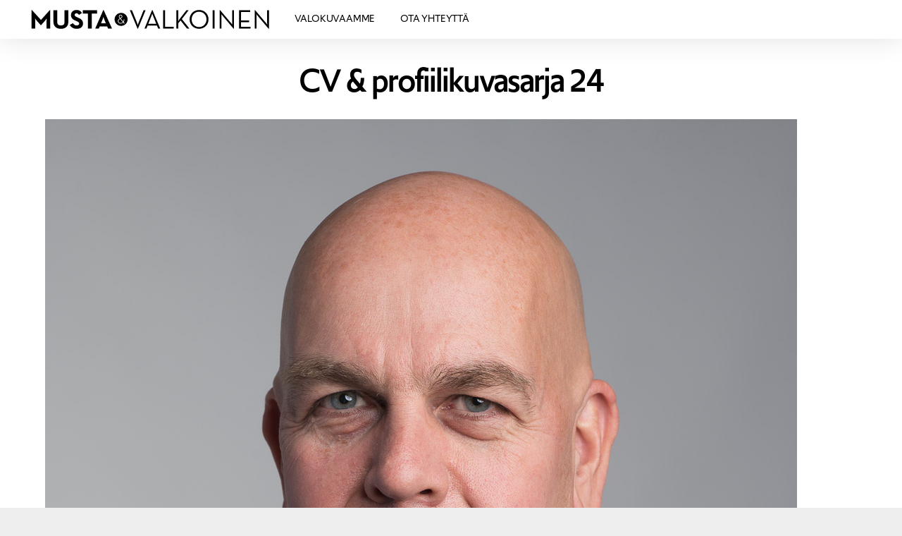

--- FILE ---
content_type: text/html; charset=UTF-8
request_url: https://www.mustavalkoinen.fi/valokuvaamme/cv-profiilikuvat/cv-s18/
body_size: 6885
content:

<!DOCTYPE html>
<html xmlns="http://www.w3.org/1999/xhtml" lang="fi" xml:lang="fi" xmlns:fb="http://ogp.me/ns/fb#">

<head>
	<title>Musta & Valkoinen</title>
	
	<meta http-equiv="Content-Type" content="text/html; charset=utf-8" />

	<meta name="viewport" content="width=device-width">

	<link rel="apple-touch-icon" sizes="57x57" href="/icons/apple-icon-57x57.png">
	<link rel="apple-touch-icon" sizes="60x60" href="/icons/apple-icon-60x60.png">
	<link rel="apple-touch-icon" sizes="72x72" href="/icons/apple-icon-72x72.png">
	<link rel="apple-touch-icon" sizes="76x76" href="/icons/apple-icon-76x76.png">
	<link rel="apple-touch-icon" sizes="114x114" href="/icons/apple-icon-114x114.png">
	<link rel="apple-touch-icon" sizes="120x120" href="/icons/apple-icon-120x120.png">
	<link rel="apple-touch-icon" sizes="144x144" href="/icons/apple-icon-144x144.png">
	<link rel="apple-touch-icon" sizes="152x152" href="/icons/apple-icon-152x152.png">
	<link rel="apple-touch-icon" sizes="180x180" href="/icons/apple-icon-180x180.png">
	<link rel="icon" type="image/png" sizes="192x192"  href="/icons/android-icon-192x192.png">
	<link rel="icon" type="image/png" sizes="32x32" href="/icons/favicon-32x32.png">
	<link rel="icon" type="image/png" sizes="96x96" href="/icons/favicon-96x96.png">
	<link rel="icon" type="image/png" sizes="16x16" href="/icons/favicon-16x16.png">
	<link rel="manifest" href="/icons/manifest.json">
	<meta name="msapplication-TileColor" content="#ffffff">
	<meta name="msapplication-TileImage" content="/ms-icon-144x144.png">
	<meta name="theme-color" content="#ffffff">

	<!--
	<meta property="og:image" content="" />
	<meta name="description" content="" />
	-->

<meta property="og:image" content="https://www.mustavalkoinen.fi/wp-content/uploads/2021/02/mv_preview.jpg" /><meta name="description" content="Valokuvausstudio punavuoressa." />
	<!-- Google tag (gtag.js) -->
	<script async src="https://www.googletagmanager.com/gtag/js?id=G-LG246DRJHW"></script>
	<script>
		window.dataLayer = window.dataLayer || [];
		function gtag(){dataLayer.push(arguments);}
		gtag('js', new Date());
		gtag('config', 'G-LG246DRJHW');
	</script>

	<script type="text/javascript" src="https://www.mustavalkoinen.fi/wp-content/themes/mustavalkoinen/js/jquery-3.3.1.min.js"></script>
	<script type="text/javascript" src="https://www.mustavalkoinen.fi/wp-content/themes/mustavalkoinen/js/jquery-ui.min.js"></script>
	<script type="text/javascript" src="https://www.mustavalkoinen.fi/wp-content/themes/mustavalkoinen/mustavalkoinen.js?0013"></script>

	<link rel="stylesheet" href="https://use.typekit.net/umj7crb.css">

	<link rel="stylesheet" href="https://www.mustavalkoinen.fi/wp-content/themes/mustavalkoinen/style.css?0013">

	<!--<base href="http://localhost:8888/mv/" target="_self">-->
	<base href="https://mustavalkoinen.fi/" target="_self">

</head>

<body>

<div class="widthCheck"></div>
<div class="heightCheck"></div>

<div class="imageViewer">

	<div class="imageViewerClose" onclick="closeImage()"></div>

	<div class="imageContainer">
		<div class="imageContainerClose" onclick="closeImage()"></div>

		<div class="imageContent">

		</div>
	</div>

	<div class="thumbContainer"><div class="thumbContent">

	</div></div>

	<div class="btnNext" onclick="nextImage()">
		<img class="iconBlack" src="images/icon_next.svg" />
		<img class="iconWhite" src="images/icon_next_w.svg" />
	</div>

	<div class="btnPrev" onclick="prevImage()">
		<img class="iconBlack" src="images/icon_prev.svg" />
		<img class="iconWhite" src="images/icon_prev_w.svg" />
	</div>

	<div class="btnClose" onclick="closeImage()">
		<img class="iconBlack" src="images/icon_close.svg" />
		<img class="iconWhite" src="images/icon_close_w.svg" />
	</div>	

</div>

<div class="menu">
<div class="menuTable">
<div class="menuContent">

	<a target="_self" onclick="gotoUrl('valokuvaamme/')">
		<div class="menuItem">
		<p class="menuText">Valokuvaamme</p>
	</div></a>

	<br />

	<a target="_self" onclick="gotoUrl('ota-yhteytta/')">
		<div class="menuItem">
		<p class="menuText">Ota yhteyttä</p>
	</div></a>	


</div>
</div>
</div>

<div class="menuBg" onclick="toggleMenu()"></div>

<div class="navi">
<div class="naviItems">
	<div class="naviLogo" onclick="invertColors()">
		<div class="naviLogoHiliteBg"></div>
		<img class="naviLogoWhite" src="images/mustavalkoinen_w.svg" />
		<img class="naviLogoBlack" src="images/mustavalkoinen.svg" />
	</div>

	<a target="_self" onclick="gotoUrl('valokuvaamme/')">
		<div class="naviItem">
		<div class="naviHiliteBg"></div>
		<p class="naviText">Valokuvaamme</p>
		<p class="naviHiliteText">Valokuvaamme</p>
	</div></a>

	<a target="_self" onclick="gotoUrl('ota-yhteytta/')">
	<div class="naviItem">
		<div class="naviHiliteBg"></div>
		<p class="naviText">Ota yhteyttä</p>
		<p class="naviHiliteText">Ota yhteyttä</p>
	</div></a>

	<div class="reset"></div>

	<div class="btnMenu" onclick="toggleMenu()">
		<div class="btnHiliteBg"></div>
		<img class="iconMenuBlack" src="images/icon_menu.svg" />
		<img class="iconMenuWhite" src="images/icon_menu_w.svg" />
		<img class="iconCloseBlack" src="images/icon_close.svg" />
		<img class="iconCloseWhite" src="images/icon_close_w.svg" />
	</div>		
</div>
</div>

<div class="wrapper">






<div class="content">

	<h1>CV &#038; profiilikuvasarja 24</h1>

	
<figure class="wp-block-image size-full"><img fetchpriority="high" decoding="async" width="1067" height="1600" src="https://www.mustavalkoinen.fi/wp-content/uploads/2020/07/cv_profiilikuvat_s18.jpg" alt="" class="wp-image-289" srcset="https://www.mustavalkoinen.fi/wp-content/uploads/2020/07/cv_profiilikuvat_s18.jpg 1067w, https://www.mustavalkoinen.fi/wp-content/uploads/2020/07/cv_profiilikuvat_s18-200x300.jpg 200w, https://www.mustavalkoinen.fi/wp-content/uploads/2020/07/cv_profiilikuvat_s18-768x1152.jpg 768w, https://www.mustavalkoinen.fi/wp-content/uploads/2020/07/cv_profiilikuvat_s18-1024x1536.jpg 1024w" sizes="(max-width: 1067px) 100vw, 1067px" /></figure>
<div class="filters"><h2 class="filterTitle">Valokuvaaja</h2><div id="filterItem0" class="filterItem" style="background-color: rgb(0, 0, 0); cursor: default;"><div class="filterHiliteBg"></div><p class="filterText" style="opacity: 1; color: rgb(255, 255, 255);"></p><p class="filterHiliteText" style="color: rgb(255, 255, 255);"></p></div></div><div class="tiles allAuthors"><div id="tileCol0" class="tileCol"></div><div class="tileCol"></div><div class="tileCol"></div><div class="reset"></div></div><div class="tiles singleAuthor"></div><div class="reset"></div>	</div>
	</div>

</div>



<div class="footerHeight"></div>

</div>

<div class="footer">


<p>© Text and photos copyright 2006-2025 Vilhelm Sjöström. All rights reserved.</p>



<p><a href="https://www.mustavalkoinen.fi/tietosuojaseloste">Tietosuojaseloste</a>     <a href="http://www.mustavalkoinen.fi/ota-yhteytta/">Ota yhteyttä meihin</a></p>

<div class="reset"></div>

</div>

</body>

<script>

</script>

</html>

--- FILE ---
content_type: text/css
request_url: https://www.mustavalkoinen.fi/wp-content/themes/mustavalkoinen/style.css?0013
body_size: 19345
content:
/*

Theme Name: Mustavalkoinen
Author: Taikalehto
Author URI: https://taikalehto.fi
Version: 1.0

*/


/*

RESET

*/

html, body, div, span, applet, object, iframe,h1, h2, h3, h4, h5, h6, p, blockquote, pre, a, abbr, acronym, address, big, cite, code, del, dfn, em, img, ins, kbd, q, s, samp, small, strike, strong, sub, sup, tt, var,b, u, i, center, dl, dt, dd, ol, ul, li, fieldset, form, label, legend,table, caption, tbody, tfoot, thead, tr, th, td, article, aside, canvas, details, embed, figure, figcaption, footer, landing, hgroup, menu, nav, output, ruby, section, summary,time, mark, audio, video
{
	margin: 0;
	padding: 0;
	border: 0;
	font-size: 100%;
	font: inherit;
	vertical-align: baseline;
}

article, aside, details, figcaption, figure, footer, landing, hgroup, menu, nav, section {
	display: block;
}

body {
	line-height: 1;
}

ol, ul {	

}

ul li {
	list-style-type: disc;
}

blockquote, q {
	quotes: none;
}

blockquote:before, blockquote:after,q:before, q:after {
	content: '';
	content: none;
}

table {
	border-collapse: collapse;	border-spacing: 0;
}

img {
	display: block;
	max-width: 100%;
	height: auto;
}

html, body {
	-webkit-text-size-adjust: none;	

	color: #111;
}

::selection {
  background-color: #111; 
  color: #fff;
}
::-moz-selection {
  background-color: #111; 
  color: #fff;
}

a {
	text-decoration: none;

}

img {
	-webkit-user-select: none;  
	-moz-user-select: none;    
	-ms-user-select: none;      
	user-select: none;
    -webkit-user-drag: none;
    user-drag: none;
}



/*

UTILS

*/

.reset {
	clear: both;
	float: none;
}

.gapL {
	height: 60px;
}

.gapM {
	height: 40px;
}

.gapS {
	height: 20px;
}

.noselect {
	-webkit-touch-callout: none;
	-webkit-user-select: none;
	-khtml-user-select: none;
	-moz-user-select: none;
	-ms-user-select: none;
	user-select: none;
}

.widthCheck {
	position: fixed;
	top: 1px;
	left: 0px;
	z-index: 999;
	width: 100vw;	
	height: 1px;
	background-color: black;
	visibility: hidden;
	pointer-events: none;
}

.heightCheck {
	position: fixed;
	top: 0px;
	left: 1px;
	z-index: 998;
	width: 1px;	
	height: 100vh;
	background-color: black;
	visibility: hidden;
	pointer-events: none;
}



/*

TYPOGRAPHY

*/

body {
	font-family: upgrade, sans-serif;
	font-weight: 400;

	line-height: 140%;

	color: #000;
	background-color: #fff;
	
	background-repeat: no-repeat;
	background-size: cover;
	background-position: center top;
	background-attachment: fixed;
}

h1, h2, h3, h4, h5, h6 {
	font-family: upgrade, sans-serif;
	font-weight: 400;
	line-height: 125%;

	-webkit-font-smoothing: antialiased;
	-moz-osx-font-smoothing: grayscale;	

	margin: 0;
}

h1 {
	font-size: 48px;
	font-weight: 400;
	letter-spacing: -2px;
	line-height: 125%;
}

h2 {
	font-size: 32px;
	font-weight: 400;
	letter-spacing: -1.5px;
	line-height: 125%;
}

h3 {
	font-size: 24px;
	font-weight: 400;
	letter-spacing: -1px;
	line-height: 125%;
}

h3:first-of-type {

}

h4 {
	font-size: 18px;
	font-weight: 100;
	letter-spacing: -0.8px;
	line-height: 125%;
}

h5 {
	font-size: 16px;
	font-weight: 100;
	letter-spacing: -0.7px;
	line-height: 125%;
}


a {

	font-family: upgrade, sans-serif;
	font-weight: 400;
	letter-spacing: -0.2px;

	font-size: 19px;
	line-height: 135%;
	
	-webkit-font-smoothing: antialiased;
	-moz-osx-font-smoothing: grayscale;		

	margin: 0;

	color: #111;
	font-weight: 400;

	-webkit-font-smoothing: antialiased;
	-moz-osx-font-smoothing: grayscale;		

	transition: 0.15s color ease-in-out;
}

a:hover {
	color: #666;
}

p, li, div, i, em, h5, h6, select, input, textarea {
	font-family: upgrade-lights, sans-serif;
	font-weight: 500;
	letter-spacing: -0.2px;

	font-size: 19px;
	line-height: 135%;
	
	-webkit-font-smoothing: antialiased;
	-moz-osx-font-smoothing: grayscale;		

	margin: 0;
}

p {

}

i, em {

}

em {
	font-weight: 700;
}

strong {
	font-weight: 700;
}

.noMarginTop {
	margin-top: 0px;
}

ul {
	margin-top: 10px;
	margin-bottom: 20px;
	margin-left: 25px;
}

ul li {
	margin-bottom: 10px;
}

small {
	font-size: 15px;
	color: #999;
}

.floatLeft {
	float: left;
}



/*

UI

*/



/*

STRUCTURE

*/

html, body {
	min-height: 100%;
}

body {
	display: flex;
	flex-direction: column;
	background-color: #eee;
}

.wrapper {
	position: relative;
	opacity: 1;
 	width: 100vw;
 	flex: 1 0 auto;
 	overflow: hidden;
 	max-width:100%;
 	background-color: #fff;
}

/*

CONTENT

*/

.content {
	width: 100%;
	box-sizing: border-box;
	text-align: center;
	padding: 0 5%;
	padding-top: 85px;
	padding-bottom: 80px;
}

.content h1,
.content h2,
.content p {
	max-width: 600px;
	margin-left: auto;
	margin-right: auto;
}

.content h1 {
	margin-bottom: 24px;
}

.content h2 {
	margin-bottom: 10px;
}

.content p {
	margin-bottom: 24px;
}

.info {
	width: 100%;
	max-width: 1000px;
	margin: 0 auto;
	padding-bottom: 30px;
}

.pageInfo {
	text-align: center;
	max-width: 650px;
	margin: 0 auto;
	margin-top: 100px;
	box-sizing: border-box;
	padding: 0 16px;
}

.pageInfo .btnRect {
	margin-top: 0px;
	margin-bottom: 0px;
}

.moreInfo {
	overflow: hidden;
	height: 0px;
	margin-top: 0;
}

.moreInfo h1 {
	margin-top: 0px;
	margin-bottom: 10px;
}

.moreInfo h2 {
	margin-top: 0;
	margin-bottom: 10px;
}

.moreInfo h2:nth-child(1) {
	margin-top: 0;
}

/*

TILES

*/

.tiles {
	position: relative;
	max-width: 1500px;
	box-sizing: border-box;
	margin: 0 auto;
	padding: 0px 16px 0px 16px;
}

.tileCol {
	position: relative;
	width: 33.3333%;
	box-sizing: border-box;
	padding: 0 0px;
	float: left;
}

.tileCol:nth-child(1) {
	margin-top: 50px;
}

.tileCol:nth-child(2) {
	margin-top: 0px;
}

.tileCol:nth-child(3) {
	margin-top: 100px;
}

.tile {
	position: relative;
	left: 0;
	top: 0;
	width: 100%;
	padding: 0;
	cursor: pointer;
	display: block;
	margin-bottom: 40px;
	opacity: 0;
	display: none;
	transition: 0.4s opacity ease-in-out;
}

.tile img {
	position: relative;
	left: 0px;
	top: 0px;

	width: 100%;
	height: auto;
	opacity: 1;
}

.tileInfo {
	width: 100%;
	opacity: 1;
	transition: 0.25s opacity ease-in-out;
}

.tileInfo p {
	font-family: upgrade, sans-serif;
	font-weight: 300;
	font-size: 19px;
	text-transform: uppercase;
	color: #000;
	margin: 0;
	padding-bottom: 5px;
}

.imageTitle {
	text-transform: uppercase;
	font-family: upgrade, sans-serif;
	font-size: 18px;
	font-weight: 300;
	text-transform: uppercase;
	padding: 5px 0;
}


.tile:hover .tileInfo {
	//opacity: 1;
	//display: block;
}

/*
.startPage .tileInfo,
.galleryPage .tileInfo {
	top: -32px;
	display: block;
	background-color: rgba(0,0,0,0);

}
*/

/*
.tileCol:nth-child(1) {
	background-color: #f00;
}
.tileCol:nth-child(2) {
	background-color: #fF0;
}
.tileCol:nth-child(3) {
	background-color: #0ff;
}
*/

.allAuthors {
	display: block;
}

.singleAuthor {
	display: none;
}


/*

NAVI

*/

.navi {
	position: fixed;
	left: 0px;
	top: 0px;
	width: 100vw;
	height: 55px;
	z-index: 1000;
	background-color: #fff;
	box-sizing: border-box;
	-webkit-box-shadow: 0px 0px 40px 0px rgba(0,0,0,0.12);
	-moz-box-shadow: 0px 0px 40px 0px rgba(0,0,0,0.12);
	box-shadow: 0px 0px 40px 0px rgba(0,0,0,0.12);
}

.naviItems {
	width: 100%;
	max-width: 1400px;
	margin: 0 auto;
}

.naviLogo {
	position: relative;
	box-sizing: border-box;

	height: 55px;
	cursor: pointer;
	overflow: hidden;

	margin-left: 32px;

	float: left;
}

.naviLogo img {
	height: 51px;
	position: relative;
	top: 2px;
}

.naviLogoWhite,
.naviLogoBlack {
	position: relative;
	top: 0;
	width: auto;
	height: 55px;
	padding: 12px;
	box-sizing: border-box;
	transition: top 0.15s ease-in-out, left 0.15s ease-in-out, width 0.15s ease-in-out;
}

.naviLogoWhite {
	display: none;
}

.naviLogoBlack {
	position: relative;
	top: 0px;
	display: block;
}

.naviLogoHiliteBg {
	position: absolute;
	top: 60px;
	width: 100%;
	height: 42px;
	background: #fff;
	transition: top 0.15s ease-in-out, left 0.15s ease-in-out, width 0.15s ease-in-out;	
}


/*

.naviLogo:hover .naviLogoWhite {
	top: -42px;
}

.naviLogo:hover .naviLogoBlack {
	top: 0px;
}

.naviLogo:hover .naviLogoHiliteBg {
	top: 0px;
}

*/


.naviItem,
.filterItem,
.btnRect {
	position: relative;
	background-color: #fff;
	margin-top: 0px;
	margin-bottom: 4px;
	display: inline-block;

	width: auto;
	height: 35px;
	
	overflow: hidden;

	cursor: pointer;

}

.btnRect p {
	margin-bottom: 0px;
}

.naviText,
.naviHiliteText,
.filterText,
.filterHiliteText,
.btnRectText,
.btnRectHiliteText {
	font-family: upgrade, sans-serif;
	font-weight: 300;
	position: relative;
	top: 0;
	height: 35px;
	font-size: 15px;
	text-transform: uppercase;
	color: #000;
	padding: 2px 12px 4px 12px;
	margin-top: 6px;
	box-sizing: border-box;
	transition: top 0.3s ease-in-out, left 0.15s ease-in-out, width 0.15s ease-in-out;
}

.naviHiliteText,
.filterHiliteText,
.btnRectHiliteText {
	position: absolute;
	color: #000;
	top: -35px;
}

.naviHiliteBg,
.filterHiliteBg,
.btnRectHiliteBg {
	position: absolute;
	top: 35px;
	width: 100%;
	height: 35px;
	background: #eee;
	transition: top 0.2s ease-in-out, left 0.15s ease-in-out, width 0.15s ease-in-out;
}

.naviItem:hover .naviHiliteBg,
.filterItem:hover .filterHiliteBg,
.btnRect:hover .btnRectHiliteBg {
	top: 0;
}

.naviItem:hover .naviText,
.filterItem:hover .filterText,
.btnRect:hover .btnRectText {
	top: 35px;
}

.naviItem:hover .naviHiliteText,
.filterItem:hover .filterHiliteText,
.btnRect:hover .btnRectHiliteText  {
	top: 0px;
}

.naviItem {
	height: 55px;
	margin-left: 12px;
	float: left;
}

.naviText,
.naviHiliteText {

	padding-top: 10px;
}

.naviHiliteText {
	top: -55px;
}

.naviHiliteBg {
	top: 55px;
	height: 55px;
	background-color: #eee;
}

.naviItem:hover .naviText {
	top: 55px;
}


.menu {
	position: fixed;
	width: 100vw;
	max-width: 100%;
	//height: 100vh;
	z-index: 991;
	background-color: #fff;
	text-align: center;
	top: -100vh;
	-webkit-box-shadow: 0px 0px 40px 0px rgba(0,0,0,0.12);
	-moz-box-shadow: 0px 0px 40px 0px rgba(0,0,0,0.12);
	box-shadow: 0px 0px 40px 0px rgba(0,0,0,0.12);	
}

.menuBg {
	position: fixed;
	z-index: 990;
	width: 100vw;
	max-width: 100%;
	height: 100vh;
	background-color: rgba(255,255,255,0.9);
	opacity: 0;
	display: none;
}

.menuTable {
	display: table;
	width: 100%;
	//height: 100%;
}

.menuContent {
	display: table-cell;
	vertical-align: top;
	box-sizing: border-box;
	padding-top: 100px;
	padding-bottom: 45px;
	box-sizing: border-box;
}

.menuItem {
	padding: 12px;
	margin: 10px 0;
	background-color: #fff;
	display: inline-block;
	cursor: pointer;
	transform: 0.15s background-color ease-in-out;
}

.menuText {
	font-family: upgrade, sans-serif;
	font-weight: 300;
	text-transform: uppercase;
	font-size: 18px;
}

.menu a:hover {
	color: #000;
}

.menu a:hover .menuItem {
	background-color: #eee;
}


/*

FILTERS

*/

.filters {
	text-align: center;
	max-width: 1200px;
	margin: 0 auto;

	margin-top: 50px;
	margin-bottom: 50px;

	box-sizing: border-box;
	padding: 0 16px;
}

.filters h2 {
	margin-bottom: 20px;
}

.filterItem,
.btnRect {
	background-color: #eee;
}

.filterItem {
	margin-right: 10px;
	margin-bottom: 10px;
}

.filterText,
.filterHiliteText {
	font-family: upgrade, sans-serif;
	font-weight: 300;
	font-size: 15px;
	padding: 2px 12px 4px 12px;
	color: #000;
}

.filterText,
.btnRectText {
	color: #000;
	margin-bottom: 0;
}


.filterHiliteBg,
.btnRectHiliteBg {
	background-color: #000;
}

.filterHiliteText,
.btnRectHiliteText {
	color: #fff;
	margin-bottom: 0;
}

.filterSelected {
	background-color: #000;
	cursor: default;
}

.filterSelected .filterText {
	color: #fff;
}

.filterSelected:hover .filterHiliteBg {
	top: 35px;
}

.filterSelected:hover .filterHiliteText {
	top: -35px;
}

.filterSelected:hover .filterText {
	top: 0px;
}

.filterSelected .filterHiliteBg,
.filterSelected .filterHiliteText,
.filterSelected .filterText {
	transition: top 0s ease-in-out, left 0.15s ease-in-out, width 0.15s ease-in-out;
}

/*

IMAGE VIEWER

*/

.imageViewer {
	position: fixed;
	left: 0;
	top: 0;
	z-index: 1200;

	width: 100vw;
	height: 100vh;

	display: none;
}

.imageViewerClose,
.imageContainerClose {
	position: fixed;

	width: 100vw;
	height: 100vh;

	background-color: rgba(255,255,255,0.95);

}

.imageContainerClose {
	background-color: rgba(255,255,255,0.95);
}

.thumbContainer {
	position: relative;
	left: 0;
	top: 0;
	width: 100%;
	height: auto;
	margin: 0 auto;
	box-sizing: border-box;
	padding: 12px;

	background-color: #fff;
	overflow: hidden;

	-webkit-box-shadow: 0px 0px 50px 0px rgba(0,0,0,0.07);
	-moz-box-shadow: 0px 0px 50px 0px rgba(0,0,0,0.07);
	box-shadow: 0px 0px 50px 0px rgba(0,0,0,0.07);
}

.thumbContent {
	position: relative;
}

.thumbContent:after { 
   content: "."; 
   visibility: hidden; 
   display: block; 
   height: 0; 
   clear: both;
}

.thumbContent p {
	font-family: upgrade, sans-serif;
	margin: 0 auto;
	text-align: center;
	padding-top: 3px;
	padding-bottom: 6px;
	font-size: 18px;
	text-transform: uppercase;
	margin: 0;
	font-weight: 300;
}

.thumbItem {
	position: relative;

	width: 200px;
	height: 200px;

	display: block;
	float: left;

	overflow: hidden;

	margin: 6px;
	box-sizing: border-box;

	cursor: pointer;

	opacity: 0;
	transition: 0.5s opacity ease-in-out;

	overflow: hidden;

}

#imager {
    -webkit-user-select: none;
    -khtml-user-select: none;
    -moz-user-select: none;
    -o-user-select: none;
    user-select: none;
}

.thumbItem img {
	max-width: none;
	position: relative;
	left: 0;
	top: 0;

	width: auto;
	height: auto;

    -webkit-user-select: none;
    -khtml-user-select: none;
    -moz-user-select: none;
    -o-user-select: none;
    user-select: none;	
}

.imageContainer {
	width: 100vw;
	height: 100vh;
	position: fixed;
	left: 0;
	top: 0;
	z-index: 1000;
	display: none;
	box-sizing: border-box;

	//background-color: rgba(255,255,255,0.95);
}

.imageContent {
	position: relative;
	overflow: hidden;

	-webkit-box-shadow: 0px 0px 50px 0px rgba(0,0,0,0.07);
	-moz-box-shadow: 0px 0px 50px 0px rgba(0,0,0,0.07);
	box-shadow: 0px 0px 50px 0px rgba(0,0,0,0.07);
}

.imageContent img {
	box-sizing: border-box;
	//border: 16px solid #fff;
	margin: 16px;
	position: relative;
	left: 0;
	top: 0;
	width: 100px;
	height: 100px;
}

.btnNext,
.btnPrev,
.btnClose {
	position: fixed;
	top: 0px;
	z-index: 1500;

	width: 40px;
	height: 40px;
	background-color: #fff;
	cursor: pointer;

	display: none;

	-webkit-box-shadow: 0px 0px 20px 0px rgba(0,0,0,0.1);
	-moz-box-shadow: 0px 0px 20px 0px rgba(0,0,0,0.1);
	box-shadow: 0px 0px 20px 0px rgba(0,0,0,0.1);
}

.iconWhite {
	display: none;
}

.btnNext img, 
.btnPrev img,
.btnClose img {
	width: 30px;
	height: auto;
	margin-left: 5px;
	margin-top: 5px;
}

.btnPrev {
	left: 0;
}

.btnNext {
	right: 200px;
}

.btnClose {
	height: 40px;
	top: 0px;
	right: 0px;
}

.btnClose img {
	margin-top: 5px;
}

.btnMenu {
	position: absolute;
	top: 0px;
	right: 10px;
	width: 55px;
	height: 55px;
	cursor: pointer;
	overflow: hidden;
	display: none;
}

.btnHiliteBg {
	position: relative;
	top: 0px;
	width: 55px;
	height: 55px;
	background-color: #eee;
	transition: 0.2s opacity ease-in-out;
	opacity: 0;
}

.iconMenuBlack,
.iconMenuWhite,
.iconCloseBlack,
.iconCloseWhite {
	width: 30px;
	height: 30px;
	position: absolute;
	left: 12.5px;
	top: 12.5px;
	height: auto;
}

.iconMenuWhite,
.iconCloseWhite,
.iconCloseBlack {
	display: none;
}

.btnMenu:hover .btnHiliteBg {
	opacity: 1;
}

.imageData {
	display: none;
}

.imageItem {
	cursor: pointer;
}


/*

FOOTER

*/

.footerHeight {
	height: 0;
}

.footer {
	width: 90vw;
	margin: 0 auto;
	min-height: 100px;

	padding-top: 40px;
	padding-bottom: 40px;
	box-sizing: border-box;

	text-align: center;
	flex-shrink: 0;
}

.gallery img {
	max-width: 400px;
	height: auto;
	margin: 0 auto;
	margin-bottom: 30px;
}

.is-style-pystykuva img {
	width: 100%;
	max-width: 700px;
	height: auto;
	margin: 0 auto;
}

.footer a {
	display: inline-block;
	margin-top: 24px;
	margin-right: 12px;
}

/*

ARTICLE PAGE

*/ 

.article {

	width: 100%;
	max-width: 1400px;
	margin-left: auto;
	margin-right: auto;
	padding-left: 5%;
	padding-right: 5%;
	box-sizing: border-box;

}


.article h1,
.article h2,
.article h3,
.article h4,
.article p,
.article blockquote {
	position: relative;

	width: 100%;
	max-width: 600px;

	box-sizing: border-box;
	padding: 0;

	margin: 0 auto;
	//background-color: #ff9;

	z-index: 100;
}

.article h1 {
	margin-bottom: 10px;
}

.article h2 {
	margin-bottom: 10px;
}

.article h4 {
	font-size: 22px;
	font-family: 'upgrade-lights', sans-serif;
	font-weight: 500;
	letter-spacing: -0.3px;
	line-height: 135%;
	margin-bottom: 30px;
}

.article p {
	margin-bottom: 30px;
	padding: 0;
}

.article blockquote {
	background-color: #fff;
	max-width: 700px;
	padding: 0px 50px;
	z-index: 50;
}

.article blockquote p {
	margin-bottom: 0px;
}

.article .is-style-kuvaiso,
.article .is-style-kuvakeski,
.article .is-style-kuvapieni,
.article .is-style-kuvamini {
	height: auto;
	margin: 0 auto;
}

.article .is-style-kuvaiso {
	max-width: 1000px;
}

.article .is-style-kuvakeski {
	max-width: 800px;

}

.article .is-style-kuvapieni {
	max-width: 700px;

}

.article .is-style-kuvamini {
	max-width: 600px;

}



.article .is-style-quote-kuva-up {
	margin-top: -60px;
	padding-top: 30px;
}

.article .is-style-quote-kuva-down {
	margin-bottom: -60px;
	padding-bottom: 30px;
}

.article .is-style-quote-kuva-updown {
	margin-top: -60px;
	margin-bottom: -60px;
	padding-top: 30px;
	padding-bottom: 30px;
}

.article img {
	position: relative;
	left: 0;
	top: 0px;
	margin: 30px auto;
}

.article figcaption {
	margin: -15px auto;
	margin-bottom: 30px;
	padding: 0px 0;
	opacity: 1;
}

.wp-block-button {
	background-color: #eee;
	display: inline-block;
	cursor: pointer;
	padding: 5px 12px;
	margin-right: 6px;
	margin-bottom: 10px;

	transition: 0.15s background-color ease-in-out;
}

.wp-block-button a {
	font-family: upgrade, sans-serif;
	font-weight: 300;
	text-transform: uppercase;
	box-sizing: border-box;
	transition: 0.15s color ease-in-out;
	color: #000;
	font-size: 15px;
}

.wp-block-button:hover {
	background-color: #000;
}

.wp-block-button:hover a {
	color: #fff;
}

.info {
	padding-bottom: 30px;
}

.wp-block-columns {
	display: flex;
}

.wp-block-column {
	flex-basis: auto;
	flex-grow: 1;
	text-align: left;
	box-sizing: border-box;
	margin: 10px 20px;
}

.wp-block-column p {
	max-width: 100%;
	margin: 0;
	margin-bottom: 20px;
}


/*

CONTENT BLOCKS

*/

.wp-block-table {
	width: 100%;
	max-width: 600px;
	margin: 0 auto;
	position: relative;
	margin-bottom: 30px;
}

.wp-block-table table {
	width: 100%;
}

.wp-block-table tr {
	border-bottom: 1px #ddd solid;
	box-sizing: border-box;
}

.wp-block-table td {
	padding: 5px 0;
}

.wp-block-table td:first-child {
	width: 70%;
	text-align: left;
}

.wp-block-table td:last-child {
	width: 30%;
	text-align: right;
}


/*

MEDIA QUERIES

*/

@media (max-width: 1100px) {

	.btnMenu {
		display: block;
	}

	.naviItem {
		display: none;
	}

}

@media (max-width: 1000px) {

	.tileCol {
		clear: both;
		float: none;
		width: 100%;
		max-width: 600px;
		margin-left: auto;
		margin-right: auto;
	}

	.tileCol:nth-child(1) {
		margin-top: 40px;
	}

	.tileCol:nth-child(2) {
		margin-top: 0px;
	}

	.tileCol:nth-child(3) {
		margin-top: 0px;
	}

	.tile {
		//padding: 4% 0;
	}

	.filters {
		margin-bottom: 20px;
	}

}

@media (max-width: 750px) {

	.naviLogo {
		margin-left: 5px;
	}

	.naviLogo img {
		height: 43px;
		top: 5px;
	}

	.btnMenu {
		right: 0px;
	}

	.wp-block-columns {
		display: block;
	}
}
















--- FILE ---
content_type: image/svg+xml
request_url: https://mustavalkoinen.fi/images/mustavalkoinen.svg
body_size: 3266
content:
<?xml version="1.0" encoding="utf-8"?>
<!-- Generator: Adobe Illustrator 23.0.3, SVG Export Plug-In . SVG Version: 6.00 Build 0)  -->
<svg version="1.1" id="Layer_1" xmlns="http://www.w3.org/2000/svg" xmlns:xlink="http://www.w3.org/1999/xlink" x="0px" y="0px"
	 viewBox="0 0 400 32" style="enable-background:new 0 0 400 32;" xml:space="preserve">
<path d="M178.76,31.73h0.55l12.84-31.18h-3.31l-8.45,20.93c-0.64,1.54-1.32,4.18-1.32,4.18s-0.68-2.64-1.32-4.18l-8.49-20.93h-3.54
	L178.76,31.73z M196.69,23.42l5.45-13.7c0.59-1.45,1.22-3.68,1.22-3.68s0.6,2.23,1.18,3.68l5.45,13.7H196.69z M190.29,31.41h3.22
	l2.04-5.18h15.62l2.09,5.18h3.45L203.64,0.23h-0.54L190.29,31.41z M221.48,31.41h17.84V28.5h-14.57V0.55h-3.27V31.41z M249.03,15.57
	c-0.59,0.77-1.54,2.5-2.23,3.81c0.09-1,0.28-2.77,0.28-4.22V0.55h-3.27v30.87h3.27v-9.08l3.72-4.5l10.76,13.57h4.04l-12.66-15.98
	l11.44-14.89h-3.68L249.03,15.57 M294.28,15.98c0,7.35-5.27,12.84-12.48,12.84c-7.18,0-12.44-5.49-12.44-12.84
	c0-7.35,5.26-12.85,12.44-12.85C289.01,3.13,294.28,8.63,294.28,15.98 M265.96,15.98c0,9.31,7.08,15.79,15.84,15.79
	c8.8,0,15.88-6.49,15.88-15.79c0-9.31-7.08-15.8-15.88-15.8C273.04,0.18,265.96,6.67,265.96,15.98 M304.49,31.41h3.32V0.55h-3.32
	V31.41z M339.77,31.73h0.54V0.55h-3.04v20.83c0,1.32,0.23,3.49,0.23,3.49s-1.28-1.81-2.14-2.86L316.93,0.23h-0.54v31.18h3.09V10.57
	c0-1.31-0.28-3.49-0.28-3.49s1.28,1.81,2.14,2.86L339.77,31.73z M348.75,31.41h19.43V28.5h-16.16v-7.72h13.85v-2.86h-13.85V3.45
	h15.52V0.55h-18.79V31.41z M398.45,31.73H399V0.55h-3.04v20.83c0,1.32,0.23,3.49,0.23,3.49s-1.27-1.81-2.13-2.86L375.62,0.23h-0.55
	v31.18h3.09V10.57c0-1.31-0.27-3.49-0.27-3.49s1.26,1.81,2.13,2.86L398.45,31.73z M1,31.41h6.08V19.84c0-2.09-0.22-5.4-0.22-5.4
	s1.86,2.72,3.31,4.35l6.13,6.86h0.59l6.13-6.86c1.45-1.63,3.31-4.35,3.31-4.35s-0.23,3.31-0.23,5.4v11.58h6.13V0.23h-0.54
	L16.7,16.93L1.49,0.23H1V31.41z M37.63,20.24c0,7.81,5.4,11.58,12.53,11.58c7.03,0,12.44-3.76,12.44-11.58V0.55h-6.35v19.34
	c0,4.49-1.9,6.21-6.08,6.21c-4.22,0-6.17-1.72-6.17-6.21V0.55h-6.35V20.24 M65.09,25.33c1.87,3.67,5.68,6.49,11.58,6.49
	c6.03,0,10.53-3.13,10.53-8.85c0-5.31-3.04-7.67-8.44-9.99l-1.59-0.68c-2.72-1.18-3.9-1.95-3.9-3.86c0-1.54,1.18-2.72,3.04-2.72
	c1.82,0,3,0.77,4.09,2.72l4.95-3.18c-2.09-3.68-4.99-5.08-9.04-5.08c-5.67,0-9.3,3.63-9.3,8.39c0,5.18,3.04,7.63,7.63,9.58
	l1.59,0.68c2.91,1.27,4.62,2.05,4.62,4.22c0,1.81-1.67,3.13-4.31,3.13c-3.13,0-4.9-1.63-6.26-3.86L65.09,25.33 M95.55,31.41h6.35
	V6.13h8.8V0.55H86.74v5.58h8.81V31.41z M117.38,22.6l2.23-5.35c0.91-2.18,1.82-5.54,1.82-5.54s0.96,3.36,1.86,5.54l2.22,5.35H117.38
	z M107.67,31.41h6.13l1.45-3.5h12.52l1.45,3.5h6.67L121.79,0.27h-0.55L107.67,31.41z M161.99,16c0,6.04-4.9,10.93-10.93,10.93
	c-6.04,0-10.93-4.9-10.93-10.93c0-6.04,4.89-10.93,10.93-10.93C157.1,5.07,161.99,9.96,161.99,16z M155.91,22.92h1.41l-2.08-2.53
	c0.92-1.14,1.26-2.61,1.26-4.42h-1.08c0,1.83-0.2,2.63-0.85,3.61l-4.16-5.03c0.32-0.21,1.08-0.74,1.08-0.74
	c0.92-0.63,1.67-1.41,1.67-2.61c0-1.63-1.32-2.91-2.95-2.91s-2.95,1.27-2.95,2.89c0,1.26,0.86,2.3,1.61,3.22
	c-1.69,1.16-3.32,2.2-3.32,4.5c0,2.46,1.84,4.14,4.51,4.14c2.39,0,3.91-1.29,4.46-1.84L155.91,22.92z M149.5,15.14l4.4,5.32
	c-1.47,1.31-2.71,1.61-3.87,1.61c-2.02,0-3.38-1.32-3.38-3.22C146.64,16.97,148.13,16.07,149.5,15.14z M152.08,11.2
	c0,0.96-0.71,1.53-1.47,2.04c-0.02,0.02-0.2,0.16-0.51,0.35l-0.32,0.22c-1.14-1.34-1.43-1.94-1.43-2.67c0-1.08,0.79-1.88,1.85-1.88
	C151.27,9.27,152.08,10.08,152.08,11.2z"/>
</svg>


--- FILE ---
content_type: image/svg+xml
request_url: https://mustavalkoinen.fi/images/mustavalkoinen_w.svg
body_size: 3332
content:
<?xml version="1.0" encoding="utf-8"?>
<!-- Generator: Adobe Illustrator 23.0.3, SVG Export Plug-In . SVG Version: 6.00 Build 0)  -->
<svg version="1.1" id="Layer_1" xmlns="http://www.w3.org/2000/svg" xmlns:xlink="http://www.w3.org/1999/xlink" x="0px" y="0px"
	 viewBox="0 0 400 32" style="enable-background:new 0 0 400 32;" xml:space="preserve">
<style type="text/css">
	.st0{fill:#FFFFFF;}
</style>
<path class="st0" d="M178.76,31.73h0.55l12.84-31.18h-3.31l-8.45,20.93c-0.64,1.54-1.32,4.18-1.32,4.18s-0.68-2.64-1.32-4.18
	l-8.49-20.93h-3.54L178.76,31.73z M196.69,23.42l5.45-13.7c0.59-1.45,1.22-3.68,1.22-3.68s0.6,2.23,1.18,3.68l5.45,13.7H196.69z
	 M190.29,31.41h3.22l2.04-5.18h15.62l2.09,5.18h3.45L203.64,0.23h-0.54L190.29,31.41z M221.48,31.41h17.84V28.5h-14.57V0.55h-3.27
	V31.41z M249.03,15.57c-0.59,0.77-1.54,2.5-2.23,3.81c0.09-1,0.28-2.77,0.28-4.22V0.55h-3.27v30.87h3.27v-9.08l3.72-4.5l10.76,13.57
	h4.04l-12.66-15.98l11.44-14.89h-3.68L249.03,15.57 M294.28,15.98c0,7.35-5.27,12.84-12.48,12.84c-7.18,0-12.44-5.49-12.44-12.84
	c0-7.35,5.26-12.85,12.44-12.85C289.01,3.13,294.28,8.63,294.28,15.98 M265.96,15.98c0,9.31,7.08,15.79,15.84,15.79
	c8.8,0,15.88-6.49,15.88-15.79c0-9.31-7.08-15.8-15.88-15.8C273.04,0.18,265.96,6.67,265.96,15.98 M304.49,31.41h3.32V0.55h-3.32
	V31.41z M339.77,31.73h0.54V0.55h-3.04v20.83c0,1.32,0.23,3.49,0.23,3.49s-1.28-1.81-2.14-2.86L316.93,0.23h-0.54v31.18h3.09V10.57
	c0-1.31-0.28-3.49-0.28-3.49s1.28,1.81,2.14,2.86L339.77,31.73z M348.75,31.41h19.43V28.5h-16.16v-7.72h13.85v-2.86h-13.85V3.45
	h15.52V0.55h-18.79V31.41z M398.45,31.73H399V0.55h-3.04v20.83c0,1.32,0.23,3.49,0.23,3.49s-1.27-1.81-2.13-2.86L375.62,0.23h-0.55
	v31.18h3.09V10.57c0-1.31-0.27-3.49-0.27-3.49s1.26,1.81,2.13,2.86L398.45,31.73z M1,31.41h6.08V19.84c0-2.09-0.22-5.4-0.22-5.4
	s1.86,2.72,3.31,4.35l6.13,6.86h0.59l6.13-6.86c1.45-1.63,3.31-4.35,3.31-4.35s-0.23,3.31-0.23,5.4v11.58h6.13V0.23h-0.54
	L16.7,16.93L1.49,0.23H1V31.41z M37.63,20.24c0,7.81,5.4,11.58,12.53,11.58c7.03,0,12.44-3.76,12.44-11.58V0.55h-6.35v19.34
	c0,4.49-1.9,6.21-6.08,6.21c-4.22,0-6.17-1.72-6.17-6.21V0.55h-6.35V20.24 M65.09,25.33c1.87,3.67,5.68,6.49,11.58,6.49
	c6.03,0,10.53-3.13,10.53-8.85c0-5.31-3.04-7.67-8.44-9.99l-1.59-0.68c-2.72-1.18-3.9-1.95-3.9-3.86c0-1.54,1.18-2.72,3.04-2.72
	c1.82,0,3,0.77,4.09,2.72l4.95-3.18c-2.09-3.68-4.99-5.08-9.04-5.08c-5.67,0-9.3,3.63-9.3,8.39c0,5.18,3.04,7.63,7.63,9.58
	l1.59,0.68c2.91,1.27,4.62,2.05,4.62,4.22c0,1.81-1.67,3.13-4.31,3.13c-3.13,0-4.9-1.63-6.26-3.86L65.09,25.33 M95.55,31.41h6.35
	V6.13h8.8V0.55H86.74v5.58h8.81V31.41z M117.38,22.6l2.23-5.35c0.91-2.18,1.82-5.54,1.82-5.54s0.96,3.36,1.86,5.54l2.22,5.35H117.38
	z M107.67,31.41h6.13l1.45-3.5h12.52l1.45,3.5h6.67L121.79,0.27h-0.55L107.67,31.41z M161.99,16c0,6.04-4.9,10.93-10.93,10.93
	c-6.04,0-10.93-4.9-10.93-10.93c0-6.04,4.89-10.93,10.93-10.93C157.1,5.07,161.99,9.96,161.99,16z M155.91,22.92h1.41l-2.08-2.53
	c0.92-1.14,1.26-2.61,1.26-4.42h-1.08c0,1.83-0.2,2.63-0.85,3.61l-4.16-5.03c0.32-0.21,1.08-0.74,1.08-0.74
	c0.92-0.63,1.67-1.41,1.67-2.61c0-1.63-1.32-2.91-2.95-2.91s-2.95,1.27-2.95,2.89c0,1.26,0.86,2.3,1.61,3.22
	c-1.69,1.16-3.32,2.2-3.32,4.5c0,2.46,1.84,4.14,4.51,4.14c2.39,0,3.91-1.29,4.46-1.84L155.91,22.92z M149.5,15.14l4.4,5.32
	c-1.47,1.31-2.71,1.61-3.87,1.61c-2.02,0-3.38-1.32-3.38-3.22C146.64,16.97,148.13,16.07,149.5,15.14z M152.08,11.2
	c0,0.96-0.71,1.53-1.47,2.04c-0.02,0.02-0.2,0.16-0.51,0.35l-0.32,0.22c-1.14-1.34-1.43-1.94-1.43-2.67c0-1.08,0.79-1.88,1.85-1.88
	C151.27,9.27,152.08,10.08,152.08,11.2z"/>
</svg>


--- FILE ---
content_type: image/svg+xml
request_url: https://mustavalkoinen.fi/images/icon_menu_w.svg
body_size: 434
content:
<?xml version="1.0" encoding="utf-8"?>
<!-- Generator: Adobe Illustrator 23.0.3, SVG Export Plug-In . SVG Version: 6.00 Build 0)  -->
<svg version="1.1" id="Layer_1" xmlns="http://www.w3.org/2000/svg" xmlns:xlink="http://www.w3.org/1999/xlink" x="0px" y="0px"
	 viewBox="0 0 30 30" style="enable-background:new 0 0 30 30;" xml:space="preserve">
<style type="text/css">
	.st0{fill:none;stroke:#FFFFFF;stroke-width:2;stroke-miterlimit:10;}
</style>
<line class="st0" x1="25" y1="15" x2="5" y2="15"/>
<line class="st0" x1="25" y1="9" x2="5" y2="9"/>
<line class="st0" x1="25" y1="21" x2="5" y2="21"/>
</svg>


--- FILE ---
content_type: text/javascript
request_url: https://www.mustavalkoinen.fi/wp-content/themes/mustavalkoinen/mustavalkoinen.js?0013
body_size: 30977
content:

////////////////////////////////////////////////////////////////////////////////
///// VARS
////////////////////////////////////////////////////////////////////////////////

var stageWidth = 0;
var stageHeight = 0;
var isPortrait = false;
var isWhite = true;
var masterScale = 1;
var isMenu = false;

var isTouch = false;
var isShow = false;
var isChange = false;
var cScroll = 0;
var cPage = 0;
var cView = "list";
var cImage = 0;
var nImages = 0;
var aImages = [];


var debug = false;
var cFilter = 0;
var isMoreInfo = false;

var imageOrigW = 0;
var imageOrigH = 0;

var imageWs = new Array();
var imageHs = new Array();
var isImageLoaded = new Array();
var imageSrc = new Array();
var isSingleImage = false;
var tileColWidth = 0;
var isSingleAuthor = false;
var nTiles = 0;

var imageMargin = 8;
var imageBorder = 16;

var c = 0;

var isAnim = false;

var cDemoGallery = 1;

////////////////////////////////////////////////////////////////////////////////
///// INIT
////////////////////////////////////////////////////////////////////////////////

window.onload = function() {

	init();

};

function init() {

	jQuery.easing.def = "easeInOutExpo";

	$(window).resize(resizeHandler);
	$(window).scroll(scrollHandler);

	isTouch = ('ontouchstart' in window) || (navigator.MaxTouchPoints > 0) || (navigator.msMaxTouchPoints > 0);

 	if(isTouch) {

 		$(".btnHiliteBg").css("display", "none");

 	} else {

	}

	var p = new Array();
	p = getParams(window.location.href);
	if( p["c"] == "1" ) {
		invertColors();
	}

	$(window).keyup(function(e) {
		var k = e.keyCode;

		if ( cView == "thumbs" ) {

			if( k == 27 || k == 38 ) {
				closeImage();
			} else if ( k == 13 ) {
				showImage( $(".thumbContent").find(".thumbItem") );
			}

		} else if( cView == "img" ) {

			if( k == 27 || k == 38 ) {
				closeImage();
			} else if ( k == 32 || k == 39 ) {
				nextImage();
			} else if ( k == 37 || k == 8 ) {
				prevImage();
			}

		}
		//alert( cView + " " + k );
	});

	//invertColors();

 	resizeHandler();

 	filterImages(0);

 	//showImage(3);

}

function gotoUrl( _url ) {

	var _p = "";


	if(!isWhite) {
		_p = "?c=1";
	}

	window.open( _url + _p, "_self");
}

function getParams(url) {
	var params = {};
	var parser = document.createElement('a');
	parser.href = url;
	var query = parser.search.substring(1);
	var vars = query.split('&');
	for (var i = 0; i < vars.length; i++) {
		var pair = vars[i].split('=');
		params[pair[0]] = decodeURIComponent(pair[1]);
	}
	return params;
};


////////////////////////////////////////////////////////////////////////////////
///// UI
////////////////////////////////////////////////////////////////////////////////

function invertColors() {

	if(isWhite) {
		
		$(".wrapper").css("background-color", "#111");

		$(".naviLogoWhite").css("display", "block");
		$(".naviLogoBlack").css("display", "none");

		$(".navi").css("background-color", "#1e1e1e");
		$(".naviItem").css("background-color", "#1e1e1e");
		$(".naviText").css("color", "#fff");
		$(".naviHiliteBg").css("background-color", "#333");
		$(".naviHiliteText").css("color", "#fff");

		$(".menu").css("background-color", "#1e1e1e");
		$(".menuBg").css("background-color", "rgba(0,0,0,0.9");
		$(".menuItem").css("background-color", "#1e1e1e");
		$(".menuText").css("color", "#fff");

		$(".btnRect").css("background-color", "#1e1e1e");
		$(".btnRectText").css("color", "#fff");
		$(".btnRectHiliteBg").css("background-color", "#555");
		$(".btnRectHiliteText").css("color", "#fff");

		$(".filterItem").css("background-color", "#1e1e1e");
		$(".filterText").css("color", "#fff");
		$(".filterHiliteBg").css("background-color", "#444");
		$(".filterHiliteText").css("color", "#fff");
		$(".filterSelected").css("background-color", "#444");
		$(".filterSelected").find(".filterText").css("color", "fff");

		$(".filters h2").css("color", "#fff");

		$(".pageInfo").css("color", "#fff");

		$(".tileInfoContainer").find("p").css("color", "#fff");
		$(".tileInfo").find("p").css("color", "#fff");

		$(".imageViewerClose").css("background-color", "rgba(17,17,17,0.95)");
		$(".thumbContainer").css("background-color", "#242424");
		$(".thumbContent").css("color", "#fff");

		$(".imageContainerClose").css("background-color", "rgba(17,17,17,0.95)");
		$(".imageContent").css("background-color", "#242424");

		$(".iconBlack").css("display", "none");
		$(".iconWhite").css("display", "block");

		if(isMenu) {
			$(".iconCloseBlack").css("display", "none");
			$(".iconCloseWhite").css("display", "block");
		} else {
			$(".iconMenuBlack").css("display", "none");
			$(".iconMenuWhite").css("display", "block");
		}

		$(".btnClose").css("background-color", "#242424");
		$(".btnNext").css("background-color", "#242424");
		$(".btnPrev").css("background-color", "#242424");

		$(".btnHiliteBg").css("background-color", "#444");

		$("body").css("color", "#fff");
		$("a").css("color", "#fff");
		$(".article blockquote").css("background-color", "#111");
		$(".footer").css("background-color", "#242424");
		$("body").css("background-color", "#242424");
		$(".wp-block-button").css("background-color", "#242424");
		$(".wp-block-button a").css("color", "#fff");

		isWhite = false;

	} else {

		$(".wrapper").css("background-color", "#fff");

		$(".naviLogoWhite").css("display", "none");
		$(".naviLogoBlack").css("display", "block");

		$(".navi").css("background-color", "#fff");

		$(".naviItem").css("background-color", "#fff");
		$(".naviText").css("color", "#000");
		$(".naviHiliteBg").css("background-color", "#eee");
		$(".naviHiliteText").css("color", "#000");

		$(".menu").css("background-color", "#fff");
		$(".menuBg").css("background-color", "rgba(255,255,255,0.9");
		$(".menuItem").css("background-color", "#fff");
		$(".menuText").css("color", "#000");

		$(".btnRect").css("background-color", "#eee");
		$(".btnRectText").css("color", "#000");
		$(".btnRectHiliteBg").css("background-color", "#000");
		$(".btnRectHiliteText").css("color", "#fff");

		$(".filterItem").css("background-color", "#eee");
		$(".filterText").css("color", "#000");
		$(".filterHiliteBg").css("background-color", "#000");
		$(".filterHiliteText").css("color", "#fff");

		$(".filterSelected").css("background-color", "#000");
		$(".filterSelected").find(".filterText").css("color", "fff");

		$(".filters h2").css("color", "#000");

		$(".pageInfo").css("color", "#000");

		$(".tileInfoContainer").find("p").css("color", "#000");
		$(".tileInfo").find("p").css("color", "#000");

		$(".imageViewerClose").css("background-color", "rgba(255,255,255,0.95)");
		$(".thumbContainer").css("background-color", "#fff");
		$(".thumbContent").css("color", "#000");

		$(".imageContainerClose").css("background-color", "rgba(255,255,255,0.95)");
		$(".imageContent").css("background-color", "#fff");

		$(".iconBlack").css("display", "block");
		$(".iconWhite").css("display", "none");

		if(isMenu) {
			$(".iconCloseBlack").css("display", "block");
			$(".iconCloseWhite").css("display", "none");
		} else {
			$(".iconMenuBlack").css("display", "block");
			$(".iconMenuWhite").css("display", "none");
		}

		$(".btnClose").css("background-color", "#fff");
		$(".btnNext").css("background-color", "#fff");
		$(".btnPrev").css("background-color", "#fff");

		$(".btnHiliteBg").css("background-color", "#eee");

		$("body").css("color", "#111");
		$("a").css("color", "#111");
		$("a").hover(function() {
			$(this).css("color","f00");
		});

		$(".article blockquote").css("background-color", "#fff");
		$(".footer").css("background-color", "#eee");
		$("body").css("background-color", "#eee");
		$(".wp-block-button").css("background-color", "#eee");
		$(".wp-block-button a").css("color", "#111");		

		isWhite = true;

	}

	filterImages(cFilter);


}


function filterImages(index) {

	if( index != cFilter ) {
		
		if( index == 0 ) {

			$(".singleAuthor").html("");
			$(".allAuthors").css("display", "block");
			$(".singleAuthor").css("display", "none");
			isSingleAuthor = false;

		} else {
			
			$(".singleAuthor").html('<div id="tileCol1" class="tileCol"></div><div id="tileCol2" class="tileCol"></div><div id="tileCol3" class="tileCol"></div>');

			$(".singleAuthor").css("display", "block");
			$(".allAuthors").css("display", "none");

			var tc = 1;
			var isFirst = true;

			nTiles = 0;

			$('.tile').each(function(i, obj) {

				if( $(this).hasClass("grapher" + index) ) {

					$(this).clone().appendTo("#tileCol" + tc);

					tc++;
					if(tc > 3) {
						tc = 1;
					}

					nTiles++;

				}


			});

			isSingleAuthor = true;

		}

		if(isWhite) {

			$("#filterItem" + cFilter).css("background-color", "#eee");
			$("#filterItem" + cFilter).find(".filterText").css("opacity", "1");
			$("#filterItem" + cFilter).find(".filterText").css("color", "#000");
			$("#filterItem" + cFilter).find(".filterHiliteText").css("color", "#fff");
			$("#filterItem" + cFilter).css("cursor", "pointer");

			$("#filterItem" + index).css("background-color", "#000");
			$("#filterItem" + index).find(".filterText").css("opacity", "1");
			$("#filterItem" + index).find(".filterText").css("color", "#fff");
			$("#filterItem" + index).find(".filterHiliteText").css("color", "#fff");
			$("#filterItem" + index).css("cursor", "default");

		} else {

			$("#filterItem" + cFilter).css("background-color", "#1e1e1e");
			$("#filterItem" + cFilter).find(".filterText").css("opacity", "1");
			$("#filterItem" + cFilter).find(".filterText").css("color", "#fff");
			$("#filterItem" + cFilter).find(".filterHiliteText").css("color", "#fff");
			$("#filterItem" + cFilter).css("cursor", "pointer");

			$("#filterItem" + index).css("background-color", "#555");
			$("#filterItem" + index).find(".filterText").css("opacity", "1");
			$("#filterItem" + index).find(".filterText").css("color", "#fff");
			$("#filterItem" + index).find(".filterHiliteText").css("color", "#fff");
			$("#filterItem" + index).css("cursor", "default");

		}

		resizeTiles();

		console.log("filter " + cFilter + " " + index);

		cFilter = index;

	}

}

function toggleMenu() {
	if(isMenu) {

		isMenu = false;

		$(".menu").animate({ top: -stageHeight }, 350);

		$(".menuBg").animate({ opacity: 0 }, 350, function() {
			$(".menuBg").css("display", "none");
		});

		if(isWhite) {
			$(".iconMenuBlack").css("display", "block");
			$(".iconCloseBlack").css("display", "none");
		} else {
			$(".iconMenuWhite").css("display", "block");
			$(".iconCloseWhite").css("display", "none");
		}

	} else {

		$(".menu").animate({ top: 0 }, 350);

		$(".menuBg").css("display", "block");
		$(".menuBg").css("opacity", 0);
		$(".menuBg").animate({ opacity: 1 }, 350);

		if(isWhite) {
			$(".iconMenuBlack").css("display", "none");
			$(".iconCloseBlack").css("display", "block");
		} else {
			$(".iconMenuWhite").css("display", "none");
			$(".iconCloseWhite").css("display", "block");
		}

		isMenu = true;

	}
}

function openInfo() {

	$("#btnOpenInfo").animate({ height: 0 }, 500, function() { $("#btnOpenInfo").css("display", "none"); });

	var th = $(".moreInfoContainer").height();
	$(".moreInfo").animate({ height: th }, 500);

	isMoreInfo = true;

}


////////////////////////////////////////////////////////////////////////////////
///// RESIZE & SCROLL
////////////////////////////////////////////////////////////////////////////////

function resizeHandler() {

	stageWidth = $(".widthCheck").width();
	stageHeight = $(".heightCheck").height();

	stageWidth = $(window).innerWidth();
	stageHeight = $(window).innerHeight();

	isPortrait = false;
	if( stageWidth < stageHeight ) {
		isPortrait = true;
	}

	masterScale = 1;

	scrollHandler();

	if ($(".moreInfo")[0] && isMoreInfo) {

		var th = $(".moreInfoContainer").height();
		$(".moreInfo").height(th);

	}

	if( isSingleAuthor ) {
		tileColWidth = $("#tileCol1").width();
	} else {
		tileColWidth = $("#tileCol0").width();
	}
	//console.log("resieHandler tileColWidth = " + tileColWidth);

	if(stageWidth > 1000) {
		imageMargin = 16;
		imageBorder = 0;
	} else if( stageWidth > 700 ) {
		imageMargin = 8;
		imageBorder = 0;
	} else {
		imageMargin = 0;
		imageBorder = 0;
	}

	resizeImageViewer();

	resizeTiles();

}

Number.prototype.toFixedDown = function(digits) {
    var re = new RegExp("(\\d+\\.\\d{" + digits + "})(\\d)"),
        m = this.toString().match(re);
    return m ? parseFloat(m[1]) : this.valueOf();
};

function resizeTiles() {

	//console.log("resizeTiles");

	var str = "";
	var sizes = new Array(0.863,0.905,0.808,0.919,0.95,0.844,0.897,0.842,0.891,0.831,0.993,0.904);
	var c = 0;

	//console.log(imageSrc);
	/*
	imageSrc.forEach(checkWidths);

	function checkWidths(item, index, arr) {
		console.log("checkWidths " + item + " = " + imageWs[item]);
		//arr[index] = item * 10;
	}
	*/

	$('.tile').each(function(i, obj) {

		var src = $(this).find(".imageThumb").attr("src");

		iw = imageWs[src];
		ih = imageHs[src];

		//console.log("tiles " + c + " = " + src + " " + iw + ", " + ih);
		
		p = sizes[c];

		c++;

		if( c >= sizes.length-1 ) {
			c = 0;
		}

		var ip = tileColWidth / iw;

		var th = 0;

		if( $(this).find(".tileInfo").length > 0 ) {
			th = $(this).find(".tileInfo").height();
		}

		$(this).width(p*ip*iw);
		$(this).height(p*ip*ih + th); //find("img")

		//console.log("imageSize = " + src + " " + p*ip*iw + "," + p*ip*ih);
		$(this).css("left", 0.5*( tileColWidth - (p*ip*iw)) + "px");

		//$(this).find(".thumbInfo").width( $(this).width() );
		//$(this).find(".thumbInfo").height( $(this).height() );

	});

	if( isSingleAuthor ) {

		console.log("nTiles " + nTiles);
		console.log(stageWidth);

		if( nTiles == 1 ) {

			if(stageWidth > 1000) {
				$("#tileCol1").css("margin-left", tileColWidth + "px");
			} else {
				$("#tileCol1").css("margin-left", "auto");
			}
			$("#tileCol2").css("display", "none");
			$("#tileCol3").css("display", "none");

		} else if( nTiles == 2 ) {
			if(stageWidth > 1000) {
				$("#tileCol1").css("margin-left", 0.5*tileColWidth + "px");
			} else {
				$("#tileCol1").css("margin-left", "auto");
			}
			$("#tileCol3").css("display", "none");

		} else {
			if(stageWidth > 1000) {
				$("#tileCol1").css("margin-left", "0px");
				$("#tileCol2").css("margin-left", "0px");
				$("#tileCol3").css("margin-left", "0px");
			} else {
				$("#tileCol1").css("margin-left", "auto");
				$("#tileCol2").css("margin-left", "auto");
				$("#tileCol3").css("margin-left", "auto");
			}
			$("#tileCol1").css("display", "block");
			$("#tileCol2").css("display", "block");
			$("#tileCol3").css("display", "block");
		}
	}

	//$(".pageInfo").find("p").html(str);

}

function scrollHandler() {

	cScroll = Math.max( $("body").scrollTop(), $("html").scrollTop() );

}

function resizeImageViewer() {

	//$(".btnPrev").css("left", 0);
	$(".btnPrev").css("top", 0.5 * ( stageHeight - $(".btnPrev").height() ) );
	//$(".btnNext").css("left", stageWidth - $(".btnNext").width() );
	$(".btnNext").css("top", 0.5 * ( stageHeight - $(".btnNext").height() ) );

	if( cView == "thumbs" ) {
		resizeThumbs();
	} else if( cView == "img" ) {
	 	resizeImage();
	 	resizeThumbs();
	} else {
		resizeTiles();
	}

}

function resizeThumbs() {

	var c = 0;
	var iw = 0;
	var ih = 0;
	var tw = 200;
	var th = 200;
	var tm = 2 * parseInt($(".thumbItem").css("marginTop"));
	var cols = 0;
	var rows = 0;
	var maxw = 300;

	if( nImages <= 3 ) {
		tw = (stageWidth - 128) / nImages;
		if( tw > maxw ) {
			tw = maxw;
		}
		cols = nImages;
		rows = 1;

		if(stageWidth < 0.8*stageHeight) {
			cols = 1;
			rows = nImages;

			tw = ((stageHeight - 168) / rows) - tm;
			if( tw > maxw ) {
				tw = maxw;
			}
		}
	} else if (nImages == 4 ) {

		tw = (stageWidth - 128) / 2;
		if( tw > maxw ) {
			tw = maxw;
		}

		rows = 2;
		cols = 2;

		if(rows * (tw + tm) > (stageHeight - 168)) {
			tw = ((stageHeight - 168) / rows) - tm;
		}

	} else if (nImages <= 8 ) {

		rows = 1;
		cols = 1;

		while ( cols * rows < nImages ) {
			rows++;
			cols = Math.ceil( (stageWidth/stageHeight) * rows);
		}

		if( nImages <= 6) {
			if( cols > 3 ) {
				cols = 3;
				rows = 2;
			}
		} else {
			if( cols > 4) {
				cols = 4;
				rows = 2;
			}
		}

		tw = (stageWidth - 128) / cols;
		if( tw > maxw ) {
			tw = maxw;
		}

		if(rows * (tw + tm) > (stageHeight - 168)) {
			tw = ((stageHeight - 168) / rows) - tm;
		}

	} else if(nImages <= 15 ) {

		cols = Math.ceil(nImages / (stageWidth/stageHeight));
		rows = Math.ceil(nImages/cols);

		var rows = 1;
		var cols = 1;
		while ( cols * rows < nImages ) {
			rows++;
			cols = Math.ceil( (stageWidth/stageHeight) * rows);
		}

		if( nImages <= 12) {
			if( cols > 4 ) {
				cols = 4;
				rows = 3;
			}
		} else {
			if( cols > 5) {
				cols = 5;
				rows = 3;
			}
		}

		tw = (stageWidth - 128) / cols;
		if( tw > maxw ) {
			tw = maxw;
		}
		if(rows * (tw + tm) > (stageHeight - 168)) {
			tw = ((stageHeight - 168) / rows) - tm;
			//console.log("tw height");
		}

	} else {

		cols = Math.ceil(nImages / (stageWidth/stageHeight));
		rows = Math.ceil(nImages/cols);

		var rows = 1;
		var cols = 1;
		while ( cols * rows < nImages ) {
			rows++;
			cols = Math.ceil( (stageWidth/stageHeight) * rows);
		}

		tw = (stageWidth - 128) / cols;
		if( tw > maxw ) {
			tw = maxw;
		}
		//console.log("start");
		if(rows * (tw + tm) > (stageHeight - 168)) {
			tw = ((stageHeight - 168) / rows) - tm;
			//console.log("tw height");
		}

	}

	th = tw;

	//console.log("thumbItem EACH");

	$('.thumbItem').each(function(i, obj) {
		c++;

		var s = $(this).find("img").attr("src");

		iw = imageWs[s]; //$(this).find("img").width();
		ih = imageHs[s]; //$(this).find("img").height();

		$(this).width(tw);
		$(this).height(th);

		if( iw/ih <= tw/th ) {

			$(this).find("img").width( tw );
			$(this).find("img").height("auto");
			//$(this).find("img").css("top", 0.5 * ( $(this).height() - $(this).find("img").height() ) );
			$(this).find("img").css("top", 0);
			$(this).find("img").css("left", 0);

		} else {

			$(this).find("img").width("auto");
			$(this).find("img").height( th );
			$(this).find("img").css("left", 0.5 * ( tw - $(this).find("img").width() ) );
			$(this).find("img").css("top", 0);

		}



		//console.log( iw + " " + ih + " " + tw + " " + th + " " + tm);

 	});

	$(".thumbContainer").width( cols * ( tw + tm ) );
	$(".thumbContainer").height( $(".thumbContent").height() );
	$(".thumbContainer").css( "top", 0.5 * ( stageHeight - $(".thumbContainer").height() ) );

}

function resizeImage() {

	var s = $(".imageContent").find("img").attr("src");

	iw = imageWs[s];
	ih = imageHs[s];

	var th = 0;
	var tw = 0;
	var ty = 0;

	var m = imageBorder;
	var d = imageMargin;

	var btnw = 2*$(".btnNext").width();
	if(stageWidth < 700) {
		btnw = $(".btnNext").width();
	}

	if( iw <= (stageWidth - btnw - 2*d - 2*m) && ih <= (stageHeight - 2*d - 2*m) ) {

		tw = iw;
		th = ih;
		ty = 0.5*(stageHeight - th);

		$("#imager").width(tw);
		$("#imager").height(th);
		
		$(".imageContent").width(tw+2*m);
		$(".imageContent").height(th+2*m);

		$(".imageContent").css("left", 0.5*((stageWidth - tw)) + "px");
		$(".imageContent").css("top",  0.5*((stageHeight - th)) + "px");

		$(".imageContent").find("img").css("margin", m + "px");

	} else if( iw/ih <= (stageWidth-btnw - 2*d - 2*m)/(stageHeight - 2*d - 2*m) ) {

		th = stageHeight - 2*d;
		tw = (iw/ih) * th;

		$("#imager").height( stageHeight - 2*d - 2*m );
		$("#imager").width(tw);
		
		$(".imageContent").width(tw+2*m);
		$(".imageContent").height(stageHeight - 2*d);
		$(".imageContent").css("top", d + "px");
		$(".imageContent").css("left", ( 0.5 * ( stageWidth - tw ) - m ) + "px");

		ty = imageMargin;

		$(".imageContent").find("img").css("margin", m + "px");

	} else {

		tw = stageWidth - btnw - 2*d - 2*m;
		th = (ih/iw) * tw;

		$(".imageContent").find("img").width( tw );
		$(".imageContent").find("img").height( th );

		ty = ( 0.5 * ( stageHeight - th ) - m ) + "px";
		
		$(".imageContent").css("top", ty);
		$(".imageContent").css("left", ( 0.5*btnw ) + d + "px");

		$(".imageContent").width(stageWidth - btnw - 2*d );
		$(".imageContent").height( th );

		$(".imageContent").find("img").css("margin", m + "px");


	}		

	if( isShow ) {

		isShow = false;
		isAnim = true;

		$(".imageContent").height(0);
		$(".imageContent").css("top", 0.5*stageHeight);

		$("#imager").css("top", -0.5*$("#imager").height() - imageMargin);
		$("#imager").animate({ top: 0 }, 400, "easeInOutQuart", function() { isAnim = false; });

		$(".imageContent").animate({ height: th, top: ty }, 400, "easeInOutQuart");
		$(".imageContainerClose").css("opacity", 0);
		$(".imageContainerClose").animate({ opacity: 1 }, 400, "easeInOutSine");
	}

	if ( isChange ) {

		isChange = false;
		isAnim = true;

		$(".imageContent").height(0);
		$(".imageContent").css("top", 0.5*stageHeight);
		$(".imageContent").animate({ height: th, top: ty }, 200, "easeOutQuart", function() { isAnim = false; });

		$("#imager").css("top", -0.5*$("#imager").height() - 16 );
		$("#imager").animate({ top: 0 }, 200, "easeOutQuart");
	}

}

function parseImageData( str ) {

	
	var imgs = new Array();

	var t1 = str;

	while ( t1.indexOf('src="') != -1 ) {

		var p1 = t1.indexOf('src="')+5
		var t2 = t1.substr(p1);
		var p2 = t2.indexOf('"');
		var t3 = t2.substr(0,p2);

		var t1 = t2.substr(p2);

		imgs.push(t3);

	}


	return(imgs);
	
	

	//var ta = $(str.split("#");
	//return(ta);

}

function showImageThumbs( src ) {
	
	var str = $(src).find(".imageData").html();

	var imageList = new Array();
	imageList = parseImageData(str);
	//console.log("showImageThumbs ");

	if( cView == "list" && !isAnim && isImageLoaded[$(src).find(".imageThumb").attr("src")]) {

		cView = "thumbs";

		$(".thumbContent").html("");


		var it = $(src).find(".imageTitle").html();
		
		console.log("showImageThumbs " + it);

		if( it != undefined ) {
			$(".thumbContent").append('<p>' + it + '</p>');
		}
		//$(".thumbContent").append('<h2>' + $(src).find(".tileInfoContainer p").text() + '</h2>');

		for ( var i = 0; i < imageList.length; i++ ) {

			var t = "";

			t = '<div class="thumbItem" onclick="showImage(this)"><img src="';
			t += imageList[i];
			t += '" onload="imageLoadReady(this)" /></div>';
			$(".thumbContent").append(t);

			//console.log(imageList[i]);

		}

		$(".imageViewer").css("display", "block");

		nImages = 0;
		$('.thumbItem').each(function(i, obj) {
			nImages++;
		});

		//console.log("nImages = " + nImages);

		if(nImages == 1) {

			isSingleImage = true;

			//console.log(" imageList[0] = " + imageList[0]);
			showImage( src, imageList[0] );

			$(".thumbContainer").css("display", "none");
			
			$(".btnClose").css("display", "block");
			$(".btnClose").css("right", "-40px");
			$(".btnClose").animate({ right: 0 }, 400, "easeInOutQuart");			

			$(".imageViewerClose").css("opacity", 0);
			$(".imageViewerClose").animate({ opacity: 1 }, 400, "easeInOutSine");

		} else {

			$(".thumbContainer").css("display", "block");

			resizeThumbs();
			resizeTiles();

			isAnim = true;

			var th = $(".thumbContent").height() + 24;

			$(".thumbContainer").height(0);
			$(".thumbContainer").css("top", 0.5*stageHeight);
			$(".thumbContainer").animate({ height: th, top: 0.5 * ( stageHeight - th ) }, 400, "easeInOutQuart", function() { isAnim = false; });

			$(".imageViewerClose").css("opacity", 0);
			$(".imageViewerClose").animate({ opacity: 1 }, 400, "easeInOutSine");

			$(".btnClose").css("right", "-40px");
			$(".btnClose").animate({ right: 0 }, 400, "easeInOutQuart");


			//$(".wrapper").css("overflow", "hidden");

			$(".btnNext").css("display", "none");
			$(".btnPrev").css("display", "none");
			$(".btnClose").css("display", "block");

		}

	}

}

function showImage( src, str ) {

	if(cView == "thumbs" && !isAnim ) {

		if( isImageLoaded[$(src).find("img").attr("src")] ) {

			//console.log( "str = " + str);
			//console.log( "src = " + $(src).find("img").attr("src"));

			cView = "img";

			cImage = 0;
			var c = 0;
			$('.thumbItem').each(function(i, obj) {
				c++;

				aImages[c] = $(obj).find("img").attr("src");

				if( $(obj).find("img").attr("src") == $(src).find("img").attr("src") ) {
					cImage = c;
				}
			});

			if( isSingleImage ) {
				$(".imageContent").html('<img id="imager" src="" onclick="closeImage()" />');
			} else {
				$(".imageContent").html('<img id="imager" src="" onclick="nextImage()" />');
			}

			//$("#imager").addEventListener('contextmenu', event => event.preventDefault());

			var imgr = document.getElementById("imager");
			imgr.onload = function(obj) {

				var s = $(obj).attr("src");

				isImageLoaded[s] = true;
				imageSrc.push(s);

				imageWs[s] = this.naturalWidth;
				imageHs[s] = this.naturalHeight;

				//console.log("onload " + imageOrigW + " " + imageOrigH);
				isShow = true;
				resizeImage();    
			}

			$(".imageContainer").css("display", "block");

			$("#imager").attr("src", $(src).find("img").attr('src') );

			if(!isSingleImage) {
				showNexPrevButtons();
			}

		} else if (isSingleImage) {

				cView = "img";

				$(".imageContent").html('<img id="imager" src="" onclick="closeImage()" />');

				var imgr = document.getElementById("imager");
				imgr.onload = function(obj) {

				var s = $(obj).attr("src");

				isImageLoaded[s] = true;
				imageSrc.push(s);

				imageWs[s] = this.naturalWidth;
				imageHs[s] = this.naturalHeight;

				//console.log("onload " + imageOrigW + " " + imageOrigH);
				isShow = true;
				resizeImage();    
			}

			$(".imageContainer").css("display", "block");

			$("#imager").attr("src", $(src).find("img").attr('src') );


		}
	}	
}

function showNexPrevButtons() {
	$(".btnNext").css("display", "block");
	$(".btnNext").css("right", "-40px");
	$(".btnNext").delay(200).animate({ right: 0 }, 300, "easeOutQuart");

	$(".btnPrev").css("display", "block");
	$(".btnPrev").css("left", "-40px");
	$(".btnPrev").delay(200).animate({ left: 0 }, 300, "easeOutQuart");
}

function updateNextPrevButtons() {

	var nImage = cImage++;
	if(nImage >= nImages ) {
		nImage = 1;
	}

	var pImage = cImage--;
	if(pImage <= 1) {
		pImage = nImages;
	}

	if( isImageLoaded[aImages[nImage]] ) {
		$(".btnNext").css("display", "block");
		$(".btnNext").css("right", "-40px");
		$(".btnNext").delay(200).animate({ right: 0 }, 300, "easeOutQuart");
	} else {
		$(".btnNext").animate({ right: -40 }, 300, "easeInQuart", function() { $(".btnNext").css("display", "none"); });
	}

	if( isImageLoaded[aImages[pImage]]) {
		$(".btnPrev").css("display", "block");
		$(".btnPrev").css("left", "-40px");
		$(".btnPrev").delay(200).animate({ left: 0 }, 300, "easeOutQuart");
	} else {
		$(".btnPrev").animate({ left: 0 }, 300, "easeInQuart", function() { $(".btnPrev").css("display", "none"); });
	}

}

function imageLoadReady( obj ) {

	var s = $(obj).attr("src");

	if( !isImageLoaded[s] ) {

		var w = $(obj).prop("naturalWidth");
		var h = $(obj).prop("naturalHeight");

		isImageLoaded[s] = true;

		imageSrc.push(s);

		imageWs[s] = w;
		imageHs[s] = h;

		//console.log("imageLoadReady " +s + " " + w + "," + h);

		c++;
		resizeHandler();

		if(cView == "img") {
			//updateNextPrevButtons();
		}

		$(obj).parent().css("display", "block");
		$(obj).parent().animate({ opacity: 1 }, 500);
		$(obj).css("opacity", 1);

	} else {
		$(obj).parent().css("display", "block");
		$(obj).parent().animate({ opacity: 1 }, 500);
		$(obj).css("opacity", 1);
	}
}

function imageLoaded( obj ) {
	//alert($(obj).naturalWidth +"x"+$(obj).height());
}

function closeImage() {

	if( cView == "img" && !isAnim ) {

		isAnim = true;

		if( isSingleImage ) {

			isSingleImage = false;

			cView = "list";

			$(".imageContainerClose").animate({ opacity: 0 }, 400, "easeInOutQuart", function() { isAnim = false; });
			
			$(".imageContent").animate({ height: 0, top: 0.5*stageHeight }, 400, "easeInOutQuart", function() {
				$(".imageContainer").css("display", "none");
				$(".imageViewer").css("display", "none");
				isAnim = false;
			});

			$("#imager").animate({ top: (-0.5*$("#imager").height() - 16) }, 400, "easeInOutQuart");	

			$(".imageViewerClose").animate({ opacity: 0 }, 400, "easeInOutQuart");
			$(".btnClose").animate({ right: -40 }, 400, "easeInOutQuart");

			//$(".wrapper").css("overflow", "scroll");			

		} else {

			cView = "thumbs";
		
			$(".imageContainerClose").animate({ opacity: 0 }, 400, "easeInOutQuart", function() { isAnim = false; });
			
			$(".imageContent").animate({ height: 0, top: 0.5*stageHeight }, 400, "easeInOutQuart", function() {
				$(".imageContainer").css("display", "none");
			});

			$("#imager").animate({ top: (-0.5*$("#imager").height() - 16) }, 400, "easeInOutQuart");		

			$(".btnNext").animate({ right: -40 }, 200, "easeInQuart");

			$(".btnPrev").animate({ left: -40 }, 200, "easeInQuart");

		}


	} else if ( cView == "thumbs" && !isAnim ) {

		cView = "list";

		isAnim = true;

		$(".thumbContainer").animate({ height: 0, top: 0.5*stageHeight }, 400, "easeInOutQuart", function() {
			$(".imageViewer").css("display", "none");
			isAnim = false;
		});
		$(".imageViewerClose").animate({ opacity: 0 }, 400, "easeInOutQuart");
		$(".btnClose").animate({ right: -40 }, 400, "easeInOutQuart");

		//$(".wrapper").css("overflow", "scroll");

		console.log("closeThumbs");

	}

}

function nextImage() {

	var oImage = cImage;

	if ( cImage >= nImages ) {
		cImage = 1;
	} else {
		cImage++;
	}

	if( !isSingleImage && isImageLoaded[aImages[cImage]] && !isAnim ) {

		isAnim = true;

		$("#imager").animate({ top: (-0.5*$("#imager").height() - 16 ) }, 200, "easeInQuart", function() { isAnim = false; });

		$(".imageContent").animate({ height: 0, top: 0.5*stageHeight }, 200, "easeInQuart", function() {

			$(".imageContent").html("");

			$(".imageContent").html('<img id="imager" src="" onclick="nextImage()" />');

			var imgr = document.getElementById("imager");
			imgr.onload = function() {
				imageOrigW = this.naturalWidth;
				imageOrigH = this.naturalHeight;
				//console.log("onload " + imageOrigW + " " + imageOrigH);
				resizeImage();    
			}

			isChange = true;
			$(".imageContent").find("img").attr("src", aImages[cImage] );

		});

	} else {

		cImage = oImage;

	}

}

function prevImage() {

	var oImage = cImage;

	if ( cImage <= 1 ) {
		cImage = nImages;
	} else {
		cImage--;
	}

	if( !isSingleImage && isImageLoaded[aImages[cImage]] && !isAnim ) {

		isAnim = true;

		$("#imager").animate({ top: (-0.5*$("#imager").height() - 16 ) }, 200, "easeInQuart", function() { isAnim = false; });

		$(".imageContent").animate({ height: 0, top: 0.5*stageHeight }, 200, "easeInQuart", function() {

			$(".imageContent").html("");

			$(".imageContent").html('<img id="imager" src="" onclick="nextImage()" />');

			var imgr = document.getElementById("imager");
			imgr.onload = function() {
				imageOrigW = this.naturalWidth;
				imageOrigH = this.naturalHeight;
				//console.log("onload " + imageOrigW + " " + imageOrigH);
				resizeImage();    
			}

			isChange = true;
			$(".imageContent").find("img").attr("src", aImages[cImage] );

		});

	} else {

		cImage = oImage;
		
	}

}





